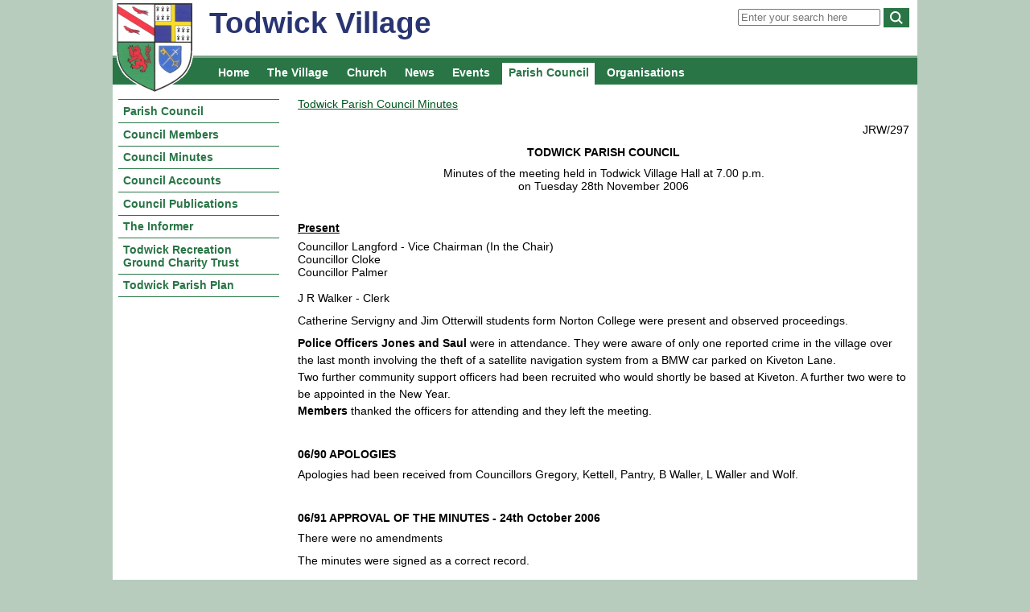

--- FILE ---
content_type: text/html
request_url: https://www.todwick.org.uk/minutes/200611.html
body_size: 4378
content:
<!DOCTYPE html>
<html lang="en">

<!-- #BeginTemplate "../_templates/pcouncil.dwt" -->

<head>
<meta charset="UTF-8">
<meta name="viewport" content="width=device-width, initial-scale=1">
<!-- #BeginEditable "doctitle" -->
<title>Todwick Parish Council Minutes: Tuesday 28th November 2006</title>
<!-- #EndEditable -->
<link rel="SHORTCUT ICON" href="../images/favicon.ico">
<link rel="stylesheet" type="text/css" href="../styles/styles3.css">
<link rel="stylesheet" type="text/css" href="../styles/print2.css" media="print">
</head>

<body>

<div class="page">

<div class="header">
 <p class="skip"><a href="#content">Skip to content</a></p>
 <div class="logo">
  <a href="../index.html"><img src="../images/logo.png" alt="Todwick" title="Todwick"></a>
 </div>
 <div class="heading">Todwick Village</div>

 <form method="get" action="../search/index.php" id="searchform">
  <p><label for="query">Search:</label>
  <input type="text" id="query" name="query" value="" placeholder="Enter your search here">
  <input type="submit" value="Search" id="searchButton" title="Search"></p>
 </form>

 <div id="navigation" class="navigation">
  <p class="menu">Main Menu</p>
  <ol>
   <li><a href="../index.html">Home</a></li>
   <li><a href="../village/index.html">The Village</a></li>
   <li><a href="../church/index.html">Church</a></li>
   <li><a href="../news/index.html">News</a></li>
   <li><a href="../diary/index.html">Events</a></li>
   <li><a href="../minutes/pcouncil.html" class="current">Parish Council</a></li>
   <li><a href="../groups/index.html">Organisations</a></li>
  </ol>
 </div>
</div>

<div class="overall">

<div id="sidebar" class="sidebar">
 <h2>Parish Council</h2>
 <ol class="subnav">
  <li><a id="nav-minutes-pcouncil"    href="../minutes/pcouncil.html">Parish Council</a></li>
  <li><a id="nav-minutes-members"     href="../minutes/members.html">Council Members</a></li>
  <li><a id="nav-minutes-home"        href="../minutes/index.html">Council Minutes</a></li>
  <li><a id="nav-minutes-accounts"    href="../minutes/accounts/index.html">Council Accounts</a></li>
  <li><a id="nav-minutes-information" href="../minutes/information.html">Council Publications</a></li>
  <li><a id="nav-informer-home"       href="../informer/index.html">The Informer</a></li>
  <li><a id="nav-minutes-recreation"  href="../minutes/recreation/index.html">Todwick Recreation Ground Charity Trust</a></li>
  <li><a id="nav-minutes-plan"        href="../minutes/plan/index.html">Todwick Parish Plan</a></li>
 </ol>
</div>

<div id="content" class="content">
 <!-- #BeginEditable "main" -->
<p><a href="index.html">Todwick Parish Council Minutes</a></p>

<div class="minutes">
<p class="number">JRW/297</p>
<p class="heading">TODWICK PARISH COUNCIL</p>
<h1>Minutes of the meeting held in Todwick Village Hall at 7.00 p.m.<br>
on Tuesday 28th November 2006</h1>

<h2 class="underline">Present</h2>
<ul class="present">
 <li>Councillor Langford - Vice Chairman (In the Chair)</li>
 <li>Councillor Cloke</li>
 <li>Councillor Palmer</li>
</ul>
<p>J R Walker - Clerk</p>
<p>Catherine Servigny and Jim Otterwill students form Norton College were present and observed proceedings.</p>
<p><b>Police Officers Jones and Saul</b> were in attendance. They were aware of only one reported crime in the village
over the last month involving the theft of a satellite navigation system from a BMW car parked on Kiveton Lane.<br>
Two further community support officers had been recruited who would shortly be based at Kiveton. A further
two were to be appointed in the New Year.<br>
<b>Members</b> thanked the officers for attending and they left the meeting.</p>

<h2>06/90 APOLOGIES</h2>
<p>Apologies had been received from Councillors Gregory, Kettell, Pantry, B Waller, L Waller and Wolf.</p>

<h2>06/91 APPROVAL OF THE MINUTES - 24th October 2006</h2>
<p>There were no amendments</p>
<p>The minutes were signed as a correct record.</p>

<h2>06/92 MATTERS ARISING</h2>
<ol>
 <li><p>06/81 Allotments</p>
 <p><b>Palmer</b> reported that the Chairman had visited the site to inspect the sheets. They would be
 correctly disposed of by the building contractor undertaking the village hall works where similar
 sheeting had also to be removed to a licensed facility.</p></li>
 <li><p>06/81 Seven Parishes</p>
 <p><b>Palmer</b> reported that the group would come together on matters of mutual interest. An
 example might be a response to the issues surrounding the Communities Bill.</p></li>
 <li><p>06/85 Village Maintenance</p>
 <p><b>Palmer</b> had written to the volunteers who maintained the roadside flowerbeds to thank them
 for their hard work, inform them of future plans and request their continued support.</p></li>
</ol>

<h2>06/93 URGENT ITEMS FOR LATER CONSIDERATIONS</h2>
<ol>
 <li>Car Parking at The Meadows</li>
 <li>Allotments</li>
 <li>Cricket Pavilion</li>
 <li>The Pastures</li>
 <li>Todwick Villa FC</li>
</ol>

<h2>06/94 CLERK'S REPORT</h2>
<p><b>Clerk</b> had undertaken all the duties placed on him at the last meeting.</p>

<h2>06/95 FINANCIAL OFFICER'S REPORT</h2>
<table>
<thead>
<tr>
 <td>&nbsp;</td>
 <td class="costs"><p>£</p></td>
</tr>
</thead>
<tbody>
<tr>
 <th scope="colgroup" colspan="2"><p>Monies Received</p></th>
</tr>
<tr>
 <td>&nbsp;</td>
 <td class="costs"><p>Nil</p></td>
</tr>
</tbody>
<tbody>
<tr>
 <th scope="colgroup" colspan="2"><p>Payments Since Last Meeting</p></th>
</tr>
<tr>
 <td>&nbsp;</td>
 <td class="costs"><p>Nil</p></td>
</tr>
</tbody>
<tbody>
<tr>
 <th scope="colgroup" colspan="2"><p>Payments to Be Made</p></th>
</tr>
<tr>
 <td><p>1. Mr. L Waller - Keys</p></td>
 <td class="costs"><p>8.48</p></td>
</tr>
<tr>
 <td><p>2. DT &amp; JA Hobson - Hanging Baskets</p></td>
 <td class="costs"><p>1293.91</p></td>
</tr>
<tr>
 <td><p>3. J R Walker - Salary &amp; Expenses</p></td>
 <td class="costs"><p>543.46</p></td>
</tr>
<tr>
 <td><p>4. J Marples - Village Maintenance</p></td>
 <td class="costs"><p>344.14</p></td>
</tr>
<tr>
 <td><p>5. HM Revenue &amp; Customs - Tax/NI</p></td>
 <td class="costs"><p>176.10</p></td>
</tr>
<tr>
 <td><p>6. Todwick Juniors FC - Support of Under 13's Trip to Holland</p></td>
 <td class="costs"><p>50.00</p></td>
</tr>
<tr>
 <td><p>7. The Society of Local Council Clerks - Subscription Renewal</p></td>
 <td class="costs"><p>95.00</p></td>
</tr>
</tbody>
<tbody>
<tr>
 <th scope="colgroup" colspan="2"><p>Un-presented Cheques</p></th>
</tr>
<tr>
 <td>&nbsp;</td>
 <td class="costs"><p>Nil</p></td>
</tr>
</tbody>
</table>

<table>
<tbody>
<tr>
 <th scope="colgroup" colspan="4"><p>Existing Bank Balances</p></th>
</tr>
<tr>
 <th>Business Premium</th>
 <th>Business Reserve</th>
 <th>Business Tracker</th>
 <th>Community</th>
</tr>
<tr>
 <td><p>£12,011.38</p></td>
 <td><p>£10,404.71</p></td>
 <td><p>£40,000</p></td>
 <td><p>£0.00</p></td>
</tr>
</tbody>
<tbody>
<tr>
 <th scope="colgroup" colspan="4"><p>Balances After Payments Made</p></th>
</tr>
<tr>
 <th>Business Premium</th>
 <th>Business Reserve</th>
 <th>Business Tracker</th>
 <th>Community</th>
</tr>
<tr>
 <td><p>£9,500.29</p></td>
 <td><p>£10,404.71</p></td>
 <td><p>£40,000</p></td>
 <td><p>£0.00</p></td>
</tr>
</tbody>
</table>

<h2>06/96 CORRESPONDENCE</h2>
<p>Copies off all correspondence received had been included with member's papers for the meeting.</p>
<ol>
 <li><p>RMBC - Acknowledgement of Application No. RB2006/1932</p></li>
 <li><p>RMBC - Litter Bin Problems at The Pastures</p></li>
 <li><p>YLCA - RMBC Sustainable Communities Panel</p></li>
 <li><p>Neighbourhood Watch - Coordinator Funding</p></li>
 <li><p>RMBC - Siting of Storage Container at Goosecarr Lane Recreation Ground</p>
 <p><b>Clerk</b> had prepared and submitted the Design and Access Statement requested.</p></li>
 <li><p>Kiveton Park Independent Advice Centre - Thank You for Donation</p></li>
 <li><p>Countryside Alliance - Post Offices</p></li>
 <li><p>Todwick Juniors FC - Support of Under 13s Football Team</p></li>
 <li><p>Hobson Nurseries - Request for Payment</p></li>
 <li><p>Birtles (House Builders) Ltd. - Permission to Site PROW Information Board at The Pastures</p></li>
 <li><p>South Yorkshire Police - Operation Mischief</p></li>
 <li><p>J Tompkin - Todwick Ramblers Club</p></li>
 <li><p>Mrs. S Sykes - Condition of Footway at Mortains</p></li>
 <li><p>RMBC - Private Sector Housing Framework</p></li>
 <li><p>RMBC - Rural Housing Framework</p></li>
 <li><p>Groundwork Dearne Valley - Environment Forum</p></li>
 <li><p>Society of Local Council Clerks - Subscription Renewal</p>
 <p><b>Resolved</b> to renew the Clerk's membership.</p></li>
 <li><p>Mrs. A Rusling - Todwick Parish Ramblers Group</p></li>
 <li><p>Mrs. E A Wainwright - Church Hall Opening Times</p>
 <p>The hall and environs presently had to be vacated by 9.30 p.m. Mrs. Wainwright had
 objected to the building of the hall and would not support a later closing time.</p>
 <p>The Council was now restricted to the time by which it must complete it's business
 and considered a later closing time of say 11.00pm to be more reasonable without causing
 disturbance to nearby properties.</p>
 <p><b>Resolved</b> that the Clerk write to Mrs. Wainwright supporting a later 
 time by which the hall had to be vacated.</p></li>
</ol>

<h2>06/97 PLANNING APPLICATIONS</h2>
<ol>
 <li><p class="subject">RB2006/1881</p>
 <p>Conservatory to rear at 2 Furnival Close for Mr. &amp; Mrs. Malia</p>
 <p><b>Resolved</b> to offer no objection</p></li>
 <li><p class="subject">RB2006/1932</p>
 <p>Siting of a storage container at recreation ground, Goosecarr Lane for Todwick Parish Council.</p>
 <p><b>Resolved</b> to offer no objection</p></li>
 <li><p class="subject">RB2006/1947</p>
 <p>Erection of two agricultural buildings to replace existing at Four Acres, Todwick Road, Dinnington
 for Mr. J Gregory</p>
 <p><b>Resolved</b> to offer no objection</p></li>
 <li><p class="subject">RB2006/2080</p>
 <p>Erection of Replacement 2.4m high Fencing to Bowling Green at Goosecarr lane Recreation Ground for
 Todwick Parish Council.</p>
 <p><b>Resolved</b> to offer no objection</p></li>
</ol>

<h2>06/98 COMMITTEES</h2>
<h3>Village Hall Refurbishment Committee</h3>
<p><b>Langford</b> site works had begun the previous day. Articles would shortly be appearing in the local press.</p>

<h2>06/99 PARISH COUNCIL AWARDS 2007</h2>
<p><b>Resolved</b> to make similar awards in 2007 as in 2006 but to seek earlier nominations.</p>

<h2>06/100 NEIGHBOURHOOD WATCH</h2>
<p><b>Palmer</b> was aware that the group was attracting more members. The literature circulated
was most helpful in trying to combat crime.</p>

<h2>06/101 VILLAGE MAINTENANCE</h2>
<p><b>Palmer</b> gave details of the work undertaken over the past month, including the removal of
rubbish, hedge cutting at the recreation ground, painting the "Toddlers Group" shed, repairing the
cricket pavilion and restocking the roadside flower beds.</p>

<h2>06/102 NOTICE BOARD</h2>
<p><b>Langford</b> gave further details of the information to be displayed.</p>

<h2>06/103 URGENT ITEMS</h2>
<ol>
 <li><p>Car Parking at The Meadows</p>
 <p><b>Palmer</b> had received a complaint about a motor vehicle parking on the footway at The
 Meadows and obstructing sight lines for motorists.</p>
 <p><b>Langford</b> knew the individual concerned and would bring the concern to his attention.</p></li>
 <li><p>Allotments</p>
 <p><b>Langford</b> reported that an allotment had been rented to a resident  of South Anston
 where there were insufficient allotments available for cultivation.</p></li>
 <li><p>The Pastures</p>
 <p><b>Langford</b> reported that Councillor B Waller had arranged the provision of a street
 nameplate missing at The Pastures.</p></li>
 <li><p>Todwick Villa FC</p>
 <p><b>Clerk</b> reported that the Club had still not paid the annual rent, continued to play
 matches and leave the pavilion in a wholly unsatisfactory condition.</p>
 <p><b>Langford</b> would discuss the matter with the Chairman.</p></li>
</ol>

<p class="instruction"><i>The Meeting Closed at 9.25 p.m.</i></p>

<p>The next Council Meeting will be in Todwick Church Hall at 7.00 p.m.<br>
on Tuesday 19th December 2006</p>
</div>
 <!-- #EndEditable -->
</div>

</div>

<div class="footer">

 <div class="sitemap">

  <div>
   <h2>Main</h2>
   <ol>
    <li><a href="../news/index.html">Todwick News</a></li>
    <li><a href="../diary/index.html">Todwick Events</a></li>
    <li><a href="../church/index.html">Todwick Church</a></li>
    <li><a href="../groups/index.html">Organisations and Groups</a></li>
    <li><a href="../groups/nhw/index.html">Neighbourhood Watch</a></li>
   </ol>
  </div>

  <div>
   <h2>The Village</h2>
   <ol>
    <li><a href="../village/modern.html">Modern Todwick</a></li>
    <li><a href="../village/history.html">History of Todwick</a></li>
    <li><a href="../villagehall/index.html">Village Hall</a></li>
    <li><a href="../village/school.html">Todwick Primary School</a></li>
    <li><a href="../village/business.html">Shops &amp; Businesses</a></li>
    <li><a href="../village/services.html">Local Services</a></li>
    <li><a href="../village/interests.html">Local Interests &amp; Places</a></li>
    <li><a href="../village/people.html">Todwick People</a></li>
    <li><a href="../village/expats.html">Ex Pats</a></li>
   </ol>
  </div>

  <div>
   <h2>Parish Council</h2>
   <ol>
    <li><a href="../minutes/members.html">Council Members</a></li>
    <li><a href="../minutes/index.html">Council Minutes</a></li>
    <li><a href="../informer/index.html">The Informer</a></li>
    <li><a href="../minutes/recreation/index.html">Todwick Recreation Ground Charity Trust</a></li>
    <li><a href="../minutes/plan/index.html">Todwick Parish Plan</a></li>
   </ol>
  </div>

 </div>

 <div class="contacts">
  <p>The information on this website has been gathered from many contributors.</p>
  <p>If you have any items of news or are involved in any events please send them to
   <a href="mailto:contact@todwick.org.uk">contact@todwick.org.uk</a></p>
  <p>The Todwick Village website is hosted in memory of
   <a href="/village/people.html#Sheila_Pantry">Sheila Pantry</a>.</p>
 </div>

</div>

</div>

<script type="text/javascript" src="../scripts/scripts2.js"> </script>

</body>

<!-- #EndTemplate -->

</html>


--- FILE ---
content_type: text/css
request_url: https://www.todwick.org.uk/styles/styles3.css
body_size: 4139
content:

body                       { font-family: Arial, Helvetica, sans-serif; font-size: 0.88em; margin: 0 auto 0 auto;
                             padding: 0; min-width: 800px; max-width: 1000px; background-color: #B7CCBC }

.page                      { background-color: white }

.header                    { height: 105px; position: relative }

.skip                      { position: absolute; top: -5000em; left: -5000em }

.logo                      { position: absolute; left: 5px; top: 3px; z-index: 1 }
.logo img                  { border: 0; margin: 0; height: 112px }

.header .heading           { position: absolute; left: 120px; top: 10px; font-weight: bold; font-size: 28pt; color: #293572; line-height: 1 }


/* Main Navigation */
.navigation                { position: absolute; left: 0; bottom: 0; right: 0; background-color: #297546; border-top: 2pt solid #7CA38A }
.navigation ol             { list-style-type: none; margin: 0 0 0 110px; padding: .7em 0 .5em 1em }
.navigation li             { margin-right: .3em; font-weight: bold; display: inline; white-space: nowrap }
.navigation a:link,
.navigation a:visited      { text-decoration: none; color: white; padding: .3em .5em .5em .5em }
.navigation a.current,
.navigation a:hover        { color: #297546; background-color: white }

.navigation .menu          { display: none; margin: 0; padding: 6px 0 6px 5px; border-bottom: 1pt solid white; font-size: 1.2em; font-weight: bold;
                             background: #297546 url("elements/menu_dark.png") no-repeat center right; color: white; cursor: pointer }


/* Overall */
.overall                   { clear: both; margin-top: 1em; min-height: 400px }


/* Sub Navigation */
#sidebar                   { float: left; width: 20%; margin: .3em .5em 1em .5em }

#sidebar h2                { display: none; margin: 0; padding: .3em 0 .3em 5px; border-top: 1px solid #297546; border-bottom: 1px solid #297546;
                             font-size: 1.1em; background: #7CA38A url("elements/menu_light.png") no-repeat center right; color: white; cursor: pointer }

#sidebar ol                { list-style-type: none; margin: 0; padding: 0; border-top: 1pt solid #297546 }
#sidebar li                { font-weight: bold }
#sidebar li a              { display: block; padding: .4em; border-bottom: 1pt #297546 solid; text-decoration: none }
#sidebar li a,
#sidebar li a:link,
#sidebar li a:visited      { color: #297546 }
#sidebar li a.current,
#sidebar li a:hover        { border-bottom-color: white; color: white; background-color: #297546 }


/* Sidepanel */
.sidepanel                 { float: left; width: 20%; margin: 0 .5em 1em .5em }

.sidepanel .box            { margin-top: 2.5em }

dl.events                  { margin: 0 0 .6em 0; padding: 0; border-bottom: 1pt #293572 dotted }
dl.events dt               { clear: both; font-weight: normal; border-top: 1pt #293572 dotted; margin: .5em 0 .1em 0; padding: .5em 0 0 0 }
dl.events dd               { margin: 0 0 .5em 0; text-align: right }


/* Main Content */
.content                   { float: right; width: 76%; margin-bottom: 3em; padding-right: 10px }

.content p,
.footer p                  { line-height: 1.5 }

.content img               { width: auto !important; height: auto !important; max-width: 100% }

.intro                     { float: left; width: 65% }
.intro h2                  { margin-top: 1.5em }
.intro p                   { line-height: 1.4; margin-bottom: 1em }

.intro .contacts p         { line-height: 1.2 }

.updates                   { float: right; width: 30% }
.updates.box h3            { margin-top: 1.25em; padding: .5em 0 0 0; border-top: #293572 2pt solid }


/* Sitemap */
.sitemap                   { margin: 0 auto 0 auto; width: 80% }
.sitemap div               { float: left; width: 29%; margin: 0 1em }
.sitemap h2                { margin: 0; border: 0; font-size: 120%; border-bottom: 1px #297546 dotted }
.sitemap ol                { list-style-type: none; margin: 0; padding: 0; padding-bottom: 1.5em }
.sitemap li                { margin: 0; padding: .5em 0 0 0 }


/* Footer */
.footer                    { clear: both; border-top: 1pt #297546 solid; padding: 1em 1em .5em 1em; color: white; background-color: #535E55 }

.footer a:link,
.footer a:visited          { color: white }

.footer .sitemap h2        { color: white; border-bottom-color: white }
.footer .sitemap a:link,
.footer .sitemap a:visited { text-decoration: none }
.footer .sitemap a:hover   { text-decoration: underline }

.footer .contacts          { clear: both; padding-top: 1em; border-top: 1pt white solid }


/* General */
a:link                     { color: #00561E }
a:visited                  { color: #4B7A5C }

.overall a.external        { background: url("elements/external.png") center right no-repeat; padding: 0 13px 0 0 }

.doc                       { background: url("elements/doc.png") center right no-repeat; padding: 0 26px 0 0 }
.pdf                       { background: url("elements/pdf.png") center right no-repeat; padding: 0 26px 0 0 }

a img                      { border: 1px solid #297546 }

figure                     { margin: 0 0 .5em 0 }
figure.gallery,
figure.image               { padding: 0; margin: .5em 0 .5em 0 }
.gallery figure            { display: inline-block; margin: .2em 25px 10px 0; vertical-align: top; text-align: center }

figure.inline-left         { float: left; margin: 0 15px 10px 0 }
figure.inline-right        { float: right; margin: 0 0 10px 15px }
figcaption.credit          { color: #666; font-size: 90%; font-style: italic }
figcaption.credit a        { color: #666 }

img.border                 { border: 1px gray solid }
img.plain                  { border: 0 }

h1                         { color: #293572; font-size: 165%; margin: 0 0 .3em 0 }
h2                         { color: #293572; font-size: 140%; margin: 2.5em 0 .5em 0; padding: .5em 0 0 0; border-top: #293572 1pt dotted }
h3                         { color: #293572; font-size: 120%; margin: 1.3em 0 .5em 0 }
h4                         { color: #293572; font-size: 100%; margin: 1em 0 .5em 0 }

table                      { margin-bottom: .8em }
caption                    { text-align: left }
td p                       { margin: 0 }
td.number                  { text-align: right }

p                          { margin: 0 0 .8em 0 }

hr                         { margin: 1.5em 0; border: 0; color: #293572; background-color: #293572; height: 2px }

blockquote                 { margin: 0 0 0.8em 0; padding: .4em 29px 0 29px; background: url("elements/quote.png") no-repeat }
blockquote.plain           { background: none; padding: 0 2em }
q                          { font-style: italic }

dt                         { font-weight: bold; margin-top: 1em }
dd                         { margin-bottom: .5em }

.disperse li               { margin-bottom: .8em }

ol.inline                  { padding-left: 1.2em }
ol.inline li               { display: inline; padding-left: .7em }

.lowerroman > li           { list-style-type: lower-roman }
.loweralpha > li           { list-style-type: lower-alpha }
.upperalpha > li           { list-style-type: upper-alpha }

.event                     { font-weight: bold }

.published                 { color: #666; font-size: 90%; font-weight: bold; font-style: italic }
.introduction              { font-size: 115%; font-weight: bold }

.highlight                 { color: #293572; font-weight: bold }
.highlight2                { color: #BC1C1C; font-weight: bold }

.clr                       { clear: both }

.costs,
.stats                     { text-align: right }

.total                     { text-decoration: underline }
.strikethrough             { text-decoration: line-through }

.section                   { margin-top: 2em }


/* Map */
#map                       { height: 350px; margin-bottom: 10px }
#map noscript              { font-weight: bold }
#map img                   { max-width: none }


/* Advert */
.advert                    { max-width: 150px; margin: 7px auto 25px auto; font-size: 18pt; font-weight: bold; text-align: center }
.advert a                  { display: block; padding: 5px }
.advert a:link,
.advert a:visited          { color: white; text-decoration: none }
.villagehall               { background-color: #293572; border: 2pt solid #4E588C}
.churchhall                { background-color: #00561E; border: 2pt solid #4B7A5C }


/* Box */
.box                       { margin: 0 0 1em 0; padding: 0 0 5px 0; border: 0 solid #293572; border-top-width: 2pt; border-bottom-width: 1pt }
.box h2                    { margin-top: 0; border: 0; color: #293572 }
.box h3                    { margin-top: 0; border: 0; padding: .5em 0 0 0; color: #293572 }
.box ul,
.box ol                    { list-style-type: none; margin: 0; padding: 0 }
.box li                    { border-top: 1pt #293572 dotted; margin: .5em 0; padding: .5em 0 0 0 }
.box a:link                { color: #293572 }
.box a:visited             { color: #4E588C }

.plain-box                 { margin: .8em 0; padding: .6em .8em 0 .8em; border: solid black 1px }


/* Alternative box */
.box-alt                   { margin: 0 0 1em 0; padding: .9em 1em 0 1em; border: 2px solid #BC1C1C }
.box-alt h3                { margin-top: 0 }


/* Columns */
.column                    { float: left; width: 45%; margin: 1.5em 1.5em 1.5em 0 }

.col1                      { float: left }
.col2                      { float: right }

.col1,
.col2                      { margin-top: .5em }

.col1 h2:first-child       { margin-top: 0 }

.narrow                    { width: 35% }
.medium                    { width: 45% }
.wide                      { width: 55% }


/* Table with numbers */
.numbers td                { text-align: right }


/* Simple table */
.simple                    { border-collapse: collapse; text-align: left; margin: 0 0 .6em 0 }
.simple th,
.simple td                 { padding: 4px 1em 4px 0; vertical-align: top }


/* Simple horizontal styled table */
.hor-simple                { border-collapse: collapse; text-align: left; margin: 1em 0 }
.hor-simple thead th       { border-bottom: 2px solid black; border-top: 2px solid black }
.hor-simple tbody,
.hor-simple tfoot          { border-bottom: 2px solid black }
.hor-simple tbody .toprow  { border-top: 2px solid black }
.hor-simple th,
.hor-simple td             { border-bottom: 1px solid black; padding: 6px 8px; vertical-align: top }
.hor-simple th p,
.hor-simple td p           { margin: 0 }


/* Minutes */
div.minutes .number        { text-align: right }
div.minutes .heading       { text-align: center; font-weight: bold }
div.minutes .preceding     { text-align: center }
div.minutes h1             { text-align: center; font-size: 100%; color: black; font-weight: normal; margin: 0 0 1em 0 }
div.minutes h2             { font-size: 100%; color: black; margin: 2em 0 .5em 0; border: none }
div.minutes h3             { font-size: 100%; color: black; margin: 1.4em 0 .5em 0; font-weight: normal; text-decoration: underline }
div.minutes h3.normal      { text-decoration: none; font-weight: bold }
div.minutes h2 + h3        { margin-top: .5em }

div.minutes p              { margin: 0 0 .5em 0 }
div.minutes h1 + p         { margin-top: 2em }

div.minutes table          { width: 100%; border-collapse: collapse; margin-bottom: 2em; border-bottom: 1px solid #888 }
div.minutes table p        { margin: 0 }
div.minutes tbody          { border-top: 1px solid #ccc }
div.minutes tbody th,
div.minutes tbody td       { padding-bottom: .5em; vertical-align: top }
div.minutes tbody th       { text-decoration: underline; text-align: left; font-weight: normal }
div.minutes tbody th[scope=colgroup] { text-decoration: none; font-weight: bold; padding-top: .6em }

div.minutes .box           { margin: 0; border: 1pt solid black; padding: 5px 10px }

div.minutes .section       { margin-top: 2em }

div.minutes hr             { background-color: black }

div.minutes .underline,
div.minutes .subject       { text-decoration: underline }

div.minutes ol,
div.minutes ul             { margin: 0 0 .5em 1.7em; padding: 0 0 0 .3em }
div.minutes li             { margin: 0 0 .6em 0 }
div.minutes li p           { margin: 0 0 .2em 0 }
div.minutes li ul > li     { list-style-type: disc }

div.minutes blockquote     { background: white }

div.minutes .present       { list-style-type: none; margin: 0 0 1em 0; padding: 0 }
div.minutes .present li    { margin: 0 0 0 0 }

div.minutes .instruction   { text-decoration: underline; margin: 2em 0 }
div.minutes .instruction2  { font-weight: bold; margin: 2em 0 0 0 }
div.minutes .instruction3  { margin: 2em 0 }


/* Search */
.header #searchform        { position: absolute; top: 10px; right: 10px }
.header #searchform label  { display: none }

#searchButton              { width: 32px; height: 24px; border: 0; background: url("elements/search.png") no-repeat scroll left top #297546;
                             text-indent: -2500px; cursor: pointer; line-height: 0 /* IE6/7 Fix */ }
#searchButton:hover        { background-position: -32px 0 }

#resultlist                { list-style-type: none; margin: 0; padding: 0 }
#resultlist li             { margin-bottom: 1em }
#resultlist p              { margin-bottom: .15em }
#resultlist a              { font-size: 115% }

.paginator                 { margin: 1.5em 0 0 0; padding: 0; list-style-type: none }

.paginator li              { float: left; margin: 0 8px .8em 0; border: 1px solid #aaa; text-align: center }
.paginator li.current,
.paginator a               { min-width: 1em; padding: 6px 8px }
.paginator li.current      { background-color: #297546; color: white; font-weight: bold }
.paginator a               { display: block; text-decoration: none }

.paginator a:link,
.paginator a:visited       { color: black }
.paginator a:hover         { background-color: #ccc }


/* Small screens */
@media screen and (max-width: 799px)
{
body                       { min-width: 320px }
.header                    { position: inherit; height: auto }

.logo                      { position: inherit; height: 90px; width: 80px; padding: 5px; float: left }
.logo img                  { height: 90px }

.header .heading           { position: inherit; float: left; margin-top: 10px; margin-left: 5px }
.header #searchform        { position: inherit; float: right; margin-top: 10px; margin-right: 5px }

.navigation                { position: inherit; left: auto; bottom: auto; right: auto; clear: both }
.navigation ol             { margin: 0 }

#map                       { max-width: 95% }

.footer                    { padding: 10px 5px 5px 5px }
.footer .sitemap           { display: none }
.footer .contacts          { margin-top: 0; padding-top: 0; border-top-width: 0 }
}

@media screen and (max-width: 639px)
{
.header #searchform #query { display: none }

.navigation                { background-color: white }
.navigation ol             { padding: 0; border-bottom: 1pt solid #297546; margin-bottom: 15px }
.navigation li             { margin-right: 0 }
.navigation a:link,
.navigation a:visited      { display: block; color: #297546; border-bottom: 1pt solid #297546; padding: 7px 5px }
.navigation a.current,
.navigation a:hover        { color: white; background-color: #297546; border-bottom-color: white }

.overall                   { margin-top: 3px; min-height: 0 }

#sidebar                   { float: none; width: auto; margin: 0 }
#sidebar h2                { display: block }
#sidebar ol                { border-top-width: 0 }

.sidepanel                 { float: none; width: auto; margin: 0; padding: 0 .5em; clear: both }

.content                   { float: none; width: auto; margin-bottom: 2em; padding: 5px }
.intro                     { float: none; width: auto }
.updates                   { float: none; width: auto; margin-top: 2em }

.navigation .menu          { display: block }

.navigation ol.hide,
#sidebar.hide ol           { display: none }

dl.events dd               { text-align: left }

.sitemap                   { margin: 0; width: auto }
.sitemap div               { float: none; width: auto; margin: 0 }
}

@media screen and (max-width: 480px)
{
.header .heading           { max-width: 4.5em }

.column                    { float: none; width: 100%; margin: 1.5em 0 3em 0 }

.col1,
.col2                      { float: none }

.box.col1,
.box.col2                  { margin-top: 2em }

.narrow,
.medium,
.wide                      { width: 100% }

figure.inline-left.large,
figure.inline-right.large  { float: none; margin-left: 0 }

.content .clr              { display: none }

.hor-simple.collapsible thead   { display: none }
.hor-simple.collapsible tbody,
.hor-simple.collapsible .toprow { border: 0 }
.hor-simple.collapsible tr      { display: block; padding-bottom: 1.5em }
.hor-simple.collapsible th,
.hor-simple.collapsible td      { display: block; border: 0; padding: 0 0 .4em 0 }
}


/* Lightbox styles */

body.lightbox-active            { overflow: hidden }

.lightbox                       { opacity: 0; z-index: 9999; position: fixed; top: 0; left: 0; width: 100%; height: 100%;
                                  background-color: black; color: #f0f0f0; font-style: normal; font-weight: normal;
                                  font-family: -apple-system, BlinkMacSystemFont, "Segoe UI", Helvetica, Arial, sans-serif; font-size: medium }

.lightbox.show                  { opacity: 1; transition: opacity .5s }

.lightbox .hide                 { display: none }

.lightbox p,
.lightbox figure                { margin: 0 }

.lightbox figure img            { z-index: 1; position: fixed; top: 0; right: 0; bottom: 0; left: 0; max-width: 100%; max-height: 100%; margin: auto }
.lightbox figure .next-image    { opacity: 0 }
.lightbox figure .fade-out      { opacity: 0 }
.lightbox figure .fade-in       { opacity: 1 }
.lightbox figure .fade-out,
.lightbox figure .fade-in       { transition: opacity 1s linear }

.lightbox figure .error,
.lightbox figcaption            { z-index: 2; position: fixed; left: 0; bottom: 0; right: 0; padding: 2em .2em; text-align: center;
                                  background-color: rgba(0,0,0,0.6) }

.lightbox figcaption .number + .title { border-left: 2px solid #f0f0f0; margin-left: .6em; padding-left: .7em }

.lightbox button,
.lightbox div                   { position: fixed; display: block }

.lightbox div.hide              { display: none }

.lightbox button                { visibility: visible; opacity: 1; z-index: 3; width: 4em; height: 4em; border: 0; cursor: pointer;
                                  background-color: rgba(0,0,0,0.6) }
.lightbox button.hide           { display: block; opacity: 0; transition: opacity 1.5s }

.lightbox button:focus-visible  { outline: 2px dotted #ffc129 }
.lightbox button.hide:focus-visible { opacity: 1; transition: opacity 0s }

.lightbox button:focus-visible .icon,
.lightbox button:hover .icon    { stroke: #ffc129 }

.lightbox button[disabled]      { display: none }

.lightbox button.close          { top: 2px; right: 2px }
.lightbox button.prev           { top: calc(50% - 2em); left: 2px }
.lightbox button.next           { top: calc(50% - 2em); right: 2px }
.lightbox button .text          { display: none }

.lightbox .icon                 { position: relative; display: block; width: 3em; height: 3em;
                                  fill: none; stroke: #f0f0f0; stroke-linecap: round; stroke-linejoin: round; stroke-width: 48px }

.lightbox button.playpause      { top: 2px; left: 2px }
.lightbox .playpause .icon      { fill: #f0f0f0; stroke: #f0f0f0; stroke-width: 0 }
.lightbox .playpause:focus-visible .play,
.lightbox .playpause:hover .play    { fill: #ffc129 }
.lightbox .playpause .pause         { fill: none }
.lightbox .playpause.pressed .play  { fill: none }
.lightbox .playpause.pressed .pause { stroke-width: 32px }

.lightbox .loading              { visibility: hidden; opacity: 0; z-index: 3; position: fixed; top: calc(50% - 2.5em); left: calc(50% - 2.5em) }
.lightbox .loading.show         { visibility: visible; opacity: 1; transition: visibility 0s, opacity 1s; transition-delay: 250ms }
.lightbox .loading .icon        { width: 5em; height: 5em; animation: rotating 2s linear infinite; transform-origin: 50% 50%;
                                  stroke: none; stroke-width: 24px }
.lightbox .loading .arc         { stroke: #e0e0e0; stroke-dasharray: 700 900 }

@keyframes rotating {
    from { transform: rotate(0deg) }
    to   { transform: rotate(360deg) }
}

@media screen and (max-width: 800px)
{
.lightbox button                { width: 3em; height: 3em }
.lightbox button.prev           { top: calc(50% - 1.5em) }
.lightbox button.next           { top: calc(50% - 1.5em) }
.lightbox .icon                 { width: 2.25em; height: 2.25em }
}

@media screen and (max-height: 800px)
{
.lightbox figure .error,
.lightbox figcaption            { padding: .3em .2em }
}

@media print
{
.lightbox.show,
.lightbox .loading.show,
.lightbox button                { visibility: hidden }
}

/* Lightbox styles - user customisation */


--- FILE ---
content_type: text/css
request_url: https://www.todwick.org.uk/styles/print2.css
body_size: -112
content:
body                       { margin: 0; background-color: white }

.skip,
form#searchform,
.navigation,
#sidebar,
.sidepanel,
.advert,
.footer .sitemap,
.updates                   { display: none }

.overall                   { min-height: 0 }

.content,
.intro                     { width: auto; float: none }

.footer                    { margin: 0; padding: 0; border-top-color: black; background-color: white; color: black }


--- FILE ---
content_type: text/javascript
request_url: https://www.todwick.org.uk/scripts/scripts2.js
body_size: 4377
content:
(function() {
    "use strict";

    let initMainMenu = function() {
        let topnav = document.getElementById("navigation");
        let menu   = topnav.querySelector(".menu");
        let nav    = topnav.querySelector("ol");

        menu.addEventListener("click", function() {
            nav.classList.toggle("hide");
        });

        nav.classList.add("hide");
    };

    let initSidebarMenu = function() {
        let sidebarEl = document.getElementById("sidebar");
        if(sidebarEl) {
            let headerEl = sidebarEl.querySelector("h2");
            if(headerEl) {
                headerEl.addEventListener("click", function() {
                    sidebarEl.classList.toggle("hide");
                });

                sidebarEl.classList.add("hide");
            }
        }
    };

    let markCurrentPageNav = function() {
        let path = window.location.pathname;
        let pathParts = path.split("/");
//        let rootLevel = 6;
        let rootLevel = 2;
        let section;
        let sectionParts;
        let sectionName;
        let el;

        if(pathParts.length > rootLevel) {
            if((pathParts[rootLevel].length === 0) || (pathParts[rootLevel] === "index.html")) {
                sectionName = "home";
            }
            else {
                section = pathParts[rootLevel];
                sectionParts = section.split(".");
                sectionName = sectionParts[0];
            }

            el = document.getElementById("nav-" + pathParts[rootLevel-1] + "-" + sectionName);
            if(el) {
                el.className = "current";
            }
        }
    };

    let LightboxApp = (function() {
        const mainClassName = "lightbox";

        let Groups = (function() {
            let groups = {};

            let groupConstructor = function(groupName, enableSlideshow) {
                let images = [];
                let currentImageIndex = 0;

                let addImage = function(image) {
                    image.imageIndex = images.length;
                    images.push(image);
                };

                let getCurrentImage = function() {
                    return images[currentImageIndex];
                };

                let getImageCount = function() {
                    return images.length;
                };

                let getEnableSlideshow = function() {
                    return enableSlideshow;
                };

                let peekNextImage = function() {
                    let nextImageIndex = currentImageIndex;
                    if(images.length > 1) {
                        nextImageIndex += 1;
                        if(nextImageIndex > images.length-1) {
                            nextImageIndex = 0;
                        }
                    }
                    return images[nextImageIndex];
                };

                let nextImage = function() {
                    if(images.length > 1) {
                        currentImageIndex += 1;
                        if(currentImageIndex > images.length-1) {
                            currentImageIndex = 0;
                        }
                    }
                    return images[currentImageIndex];
                };

                let prevImage = function() {
                    if(images.length > 1) {
                        currentImageIndex -= 1;
                        if(currentImageIndex < 0) {
                            currentImageIndex = images.length-1;
                        }
                    }
                    return images[currentImageIndex];
                };

                let setCurrentImageIndex = function(imageIndex) {
                    currentImageIndex = imageIndex;
                };

                let getGroupName = function() {
                    return groupName;
                };

                return Object.freeze({
                    addImage,
                    getCurrentImage,
                    getImageCount,
                    getEnableSlideshow,
                    peekNextImage,
                    nextImage,
                    prevImage,
                    setCurrentImageIndex,
                    getGroupName
                });
            };

            let addImage = function(groupName, enableSlideshow, image) {
                if(!groups[groupName]) {
                    groups[groupName] = groupConstructor(groupName, enableSlideshow);
                }

                groups[groupName].addImage(image);

                return groups[groupName];
            };

            let getGroup = function(groupName) {
                return groups[groupName];
            };

            return {
                addImage,
                getGroup
            };
        }());


        let NavHistory = (function() {
            const stateTitle = "Gallery";
            const stateType = "lightbox";

            let init = function(openFunc, closeFunc) {
                window.onpopstate = function(e) {
                    if(e.state && (e.state.type === stateType)) {
                        openFunc(e.state.groupName);
                    }
                    else {
                        closeFunc();
                    }
                };
            };

            let update = function(groupName) {
                let state = { type: stateType, groupName };

                if(window.history.state && (window.history.state.type === stateType)) {
                    window.history.replaceState(state, stateTitle);
                }
                else {
                    window.history.pushState(state, stateTitle);
                }
            };

            let back = function() {
                window.history.back();
            };

            return {
                init,
                update,
                back
            };
        }());

        let UI = (function() {
            const svgTemplates = {
                loading:  `<circle r="150" cx="50%" cy="50%" /><circle class="arc" r="150" cx="50%" cy="50%" />`,
                close:    `<line x1="398" y1="368" x2="174" y2="144" /><line x1="398" y1="144" x2="174" y2="368" />`,
                playpause: `<polyline class="play" points="180 100  400 260  180 420" /><path class="pause" d="M196 126h16v260h-16z  M340 126h16v260h-16z" />`,
                previous: `<polyline points="328 112 184 256 328 400" />`,
                next:     `<polyline points="234 112 378 256 234 400" />`
            };

            let svg = (function() {
                let getIconTemplate = function(title, shapeText, hasLabel) {
                    let result = `
                       <span class="icon">
                        <svg xmlns="http://www.w3.org/2000/svg" viewBox="0 0 512 512">
                         <title>${title}</title>
                         ${shapeText}
                        </svg>
                       </span>`;

                    if(hasLabel) {
                        result += `<span class="text">${title}</span>`;
                    }

                    return result;
                };

                let iconConstructor = function(parentEl, title, className, shapeText) {
                    let template = getIconTemplate(title, shapeText);

                    let el = document.createElement("div");
                    el.className = className;
                    el.insertAdjacentHTML("beforeend", template);
                    parentEl.appendChild(el);

                    let show = function() {
                        el.classList.add("show");
                    };

                    let hide = function() {
                        el.classList.remove("show");
                    };

                    return Object.freeze({
                        show,
                        hide
                    });
                };

                let commandConstructor = function(parentEl, title, className, shapeText, onClick, hoverCallback) {
                    let template = getIconTemplate(title, shapeText, true);

                    let el = document.createElement("button");
                    el.className = className;
                    el.insertAdjacentHTML("beforeend", template);
                    el.addEventListener("click", function(e) {
                        e.preventDefault();
                        onClick();
                    });
                    parentEl.appendChild(el);

                    el.addEventListener("mouseenter", function() {
                        hoverCallback(true);
                    });

                    el.addEventListener("mouseleave", function() {
                        hoverCallback(false);
                    });

                    let enable = function() {
                        el.disabled = false;
                    };

                    let disable = function() {
                        el.disabled = true;
                    };

                    let show = function() {
                        el.classList.remove("hide");
                    };

                    let hide = function() {
                        el.classList.add("hide");
                    };

                    let focus = function() {
                        el.focus();
                    };

                    let isActive = function() {
                        return document.activeElement === el;
                    };

                    let getElement = function() {
                        return el;
                    };

                    return Object.freeze({
                        enable,
                        disable,
                        show,
                        hide,
                        focus,
                        isActive,
                        getElement
                    });
                };

                let toggleCommandConstructor = function(parentEl, title, className, shapeText, onClick, hoverCallback) {
                    let { enable, disable, show, hide, focus, isActive, getElement } = commandConstructor(parentEl, title, className, shapeText, onClick, hoverCallback);

                    let init = function() {
                        getElement().classList.remove("pressed");
                    };

                    let toggle = function() {
                        return getElement().classList.toggle("pressed");
                    };

                    return Object.freeze({
                        enable,
                        disable,
                        show,
                        hide,
                        init,
                        toggle,
                        focus,
                        isActive,
                        getElement
                    });
                };

                return {
                    iconConstructor,
                    commandConstructor,
                    toggleCommandConstructor
                };
            }());

            let Commands = (function() {
                const hideDelay = 3000; // 3 seconds

                let closeCommand;
                let playpauseCommand;
                let previousCommand;
                let nextCommand;

                let oldActiveEl;
                let firstFocusableEl;
                let lastFocusableEl;

                let hideTimer;
                let hover = false;

                let create = function(lightboxEl) {
                    closeCommand = svg.commandConstructor(lightboxEl, "Close lightbox", "close", svgTemplates.close, NavHistory.back, setHover);
                    playpauseCommand = svg.toggleCommandConstructor(lightboxEl, "Play/Pause", "playpause", svgTemplates.playpause, togglePlaypause, setHover);
                    previousCommand = svg.commandConstructor(lightboxEl, "Previous image", "prev", svgTemplates.previous, Figure.loadPrev, setHover);
                    nextCommand = svg.commandConstructor(lightboxEl, "Next image", "next", svgTemplates.next, Figure.loadNext, setHover);
                };

                let togglePlaypause = function() {
                    Slideshow.setPlaying(playpauseCommand.toggle());
                };

                let handleTabKey = function(shiftKey) {
                    let handled = false;

                    if(shiftKey) {
                        if(document.activeElement === firstFocusableEl) {
                            handled = true;
                            lastFocusableEl.focus();
                        }
                    }
                    else {
                        if(document.activeElement === lastFocusableEl) {
                            handled = true;
                            firstFocusableEl.focus();
                        }
                    }

                    return handled;
                };

                let resetHideTimeout = function() {
                    clearTimeout(hideTimer);
                    hideTimer = setTimeout(function() {
                        if(!hover) {
                            closeCommand.hide();
                            playpauseCommand.hide();
                            previousCommand.hide();
                            nextCommand.hide();
                        }
                    }, hideDelay);

                    closeCommand.show();
                    playpauseCommand.show();
                    previousCommand.show();
                    nextCommand.show();
                };

                let setHover = function(setting) {
                    hover = setting;
                };

                let init = function(groupLength, enableSlideshow) {
                    resetHideTimeout();
                    document.body.addEventListener("mousemove", resetHideTimeout);

                    oldActiveEl = document.activeElement;

                    if(groupLength === 1) {
                        previousCommand.disable();
                        nextCommand.disable();
                        playpauseCommand.disable();

                        closeCommand.focus();
                        firstFocusableEl = closeCommand.getElement();
                        lastFocusableEl  = closeCommand.getElement();
                    }
                    else {
                        previousCommand.enable();
                        nextCommand.enable();

                        if(enableSlideshow) {
                            playpauseCommand.init();
                            playpauseCommand.enable();
                        }
                        else {
                            playpauseCommand.disable();
                        }

                        nextCommand.focus();
                        firstFocusableEl = closeCommand.getElement();
                        lastFocusableEl  = nextCommand.getElement();
                    }
                };

                let close = function() {
                    clearTimeout(hideTimer);
                    document.body.removeEventListener("mousemove", resetHideTimeout);

                    oldActiveEl.focus();
                };

                return {
                    create,
                    handleTabKey,
                    init,
                    close
                };
            }());

            let Figure = (function() {
                let currentGroup;

                let imageEl;
                let nextImageEl;
                let captionEl;
                let loadingEl;
                let errorEl;

                let nextImage = new window.Image();
                let transitionEnabled = false;

                let create = function(parentEl) {
                    errorEl = document.createElement("p");
                    errorEl.classList.add("error", "hide");
                    errorEl.textContent = "Error: Could not load image";

                    imageEl = document.createElement("img");

                    nextImageEl = document.createElement("img");
                    nextImageEl.classList.add("next-image");

                    nextImageEl.addEventListener("load", function() {
                        showImage(currentGroup.getCurrentImage());
                    });

                    nextImageEl.addEventListener("error", function() {
                        showError();
                    });

                    captionEl = document.createElement("figcaption");

                    let figureEl = document.createElement("figure");
                    figureEl.appendChild(imageEl);
                    figureEl.appendChild(nextImageEl);
                    figureEl.appendChild(captionEl);
                    figureEl.appendChild(errorEl);
                    loadingEl = svg.iconConstructor(figureEl, "Loading", "loading", svgTemplates.loading);

                    parentEl.appendChild(figureEl);
                };

                let swapImages = function() {
                    imageEl.src = nextImageEl.src;
                    imageEl.alt = nextImageEl.alt;
                };

                let resetTransition = function() {
                    nextImageEl.removeEventListener("transitionend", transitionEnded);
                    nextImageEl.classList.remove("fade-in");
                    imageEl.classList.remove("fade-out");
                };

                let transitionEnded = function() {
                    resetTransition();
                    swapImages();
                };

                let hideImage = function() {
                    imageEl.classList.add("hide");
                    captionEl.classList.add("hide");
                };

                let showImage = function(image) {
                    errorEl.classList.add("hide");
                    loadingEl.hide();

                    imageEl.classList.remove("hide");

                    resetTransition();
                    if(transitionEnabled) {
                        imageEl.classList.add("fade-out");
                        nextImageEl.classList.add("fade-in");
                        nextImageEl.addEventListener("transitionend", transitionEnded);
                    }
                    else {
                        swapImages();
                    }

                    Slideshow.startTimer();

                    let captionText = "";
                    if(image.showCount && (currentGroup.getImageCount() > 1)) {
                        captionText += "<span class=\"number\">" + (image.imageIndex + 1) + " / " + currentGroup.getImageCount() + "</span>";
                    }
                    if(image.showCaption && image.caption) {
                        captionText += "<span class=\"title\">" + image.caption + "</span>";
                    }
                    captionEl.innerHTML = captionText;

                    if(captionText.length === 0) {
                        captionEl.classList.add("hide");
                    }
                    else {
                        captionEl.classList.remove("hide");
                    }

                    nextImage.src = currentGroup.peekNextImage().src; // Preload
                };

                let showError = function() {
                    hideImage();

                    errorEl.classList.remove("hide");

                    loadingEl.hide();

                    Slideshow.startTimer();
                };

                let doLoad = function(image, enableTransition = false) {
                    loadingEl.show();

                    Slideshow.stopTimer();

                    transitionEnabled = enableTransition;
                    nextImageEl.src = image.src;
                    nextImageEl.alt = image.alt;

                    NavHistory.update(currentGroup.getGroupName());
                };

                let load = function(group) {
                    currentGroup = group;

                    doLoad(currentGroup.getCurrentImage());
                };

                let loadPrev = function() {
                    if(currentGroup.getImageCount() > 1) {
                        doLoad(currentGroup.prevImage());
                    }
                };

                let loadNext = function(enableTransition) {
                    if(currentGroup.getImageCount() > 1) {
                        doLoad(currentGroup.nextImage(), enableTransition);
                    }
                };

                return {
                    create,
                    hideImage,
                    load,
                    loadPrev,
                    loadNext
                };
            }());

            let Slideshow = (function() {
                let timer;
                let slideshowDelay = 5; // Seconds
                let isPlaying = false;

                let stopTimer = function() {
                    if(timer) {
                        clearTimeout(timer);
                        timer = undefined;
                    }
                };

                let startTimer = function() {
                    if(timer) {
                        stopTimer();
                    }

                    if(isPlaying) {
                        timer = setTimeout(function() { Figure.loadNext(true); }, (slideshowDelay * 1000));
                    }
                };

                let setPlaying = function(isPlayingSetting) {
                    isPlaying = isPlayingSetting;
                    startTimer();
                };

                return {
                    setPlaying,
                    stopTimer,
                    startTimer
                };
            }());

            let Lightbox = (function() {
                let lightboxEl;

                let handleKeydownEvents = function(e) {
                    if(e.defaultPrevented || e.altKey) {
                        return;
                    }

                    let handled = false;
                    switch(e.key) {
                        case "ArrowLeft":
                        case "Left":
                            Figure.loadPrev();
                            handled = true;
                            break;

                        case "ArrowRight":
                        case "Right":
                            Figure.loadNext();
                            handled = true;
                            break;

                        case "Escape":
                        case "Esc":
                            NavHistory.back();
                            handled = true;
                            break;

                        case "Tab":
                            handled = Commands.handleTabKey(e.shiftKey);
                            break;

                        default:
                            return;
                    }

                    if(handled) {
                        e.preventDefault();
                    }
                };

                let create = function() {
                    lightboxEl = document.createElement("div");
                    lightboxEl.classList.add(mainClassName);

                    Commands.create(lightboxEl);
                    Figure.create(lightboxEl);

                    document.body.appendChild(lightboxEl);

                    NavHistory.init(showFromHistory, hide);
                };

                let hide = function() {
                    Figure.hideImage();
                    Slideshow.setPlaying(false);

                    document.body.removeEventListener("keydown", handleKeydownEvents, true);

                    lightboxEl.classList.remove("show");
                    lightboxEl.hidden = true;
                    document.body.classList.remove(mainClassName + "-active");
                    Commands.close();
                };

                let doShow = function(group) {
                    document.body.classList.add(mainClassName + "-active");
                    lightboxEl.classList.add("show");

                    Commands.init(group.getImageCount(), group.getEnableSlideshow());

                    document.body.addEventListener("keydown", handleKeydownEvents, true);

                    Figure.load(group);
                };

                let show = function(group) {
                    if(lightboxEl === undefined) {
                        create();
                    }

                    lightboxEl.hidden = false;
                    setTimeout(function() { doShow(group); }, 5); // Allow DOM to update
                };

                let showFromHistory = function(groupName) {
                    show(Groups.getGroup(groupName));
                };

                return {
                    show
                };
            }());

            return {
                showLightbox: Lightbox.show
            };
        }());


        let Init = (function() {
            const prefix = "lbox";

            let getTextSetting = function(el, settingName, defaultValue) {
                return el.dataset[prefix + settingName] || defaultValue;
            };

            let getOnOffSetting = function(el, settingName, defaultValue = "on") {
                return (getTextSetting(el, settingName, defaultValue).toLowerCase() === "on");
            };

            let getSettings = function(el) {
                return Object.freeze({
                    groupName:   getTextSetting(el, "Rel"),
                    showCaption: getOnOffSetting(el, "Captions"),
                    showCount:   getOnOffSetting(el, "Count"),
                    enableSlideshow: getOnOffSetting(el, "Slideshow", "off")
                });
            };

            let initFigure = function(figureEl, settings) {
                let anchorEls = figureEl.getElementsByTagName("a");
                if(anchorEls.length > 0) {
                    let caption;
                    let captionEls = figureEl.getElementsByTagName("figcaption");
                    if(captionEls.length > 0) {
                        caption = captionEls[0].textContent;
                    }

                    let alt;
                    let imgEls = figureEl.getElementsByTagName("img");
                    if(imgEls.length > 0) {
                        alt = imgEls[0].alt;
                    }

                    let groupName = settings.groupName || ("group-" + Math.random().toString(16).slice(2)); // Unique name
                    let image = { src: anchorEls[0].href, alt, caption, showCaption: settings.showCaption, showCount: settings.showCount };

                    let group = Groups.addImage(groupName, settings.enableSlideshow, image);
                    let imageIndex = image.imageIndex;

                    anchorEls[0].addEventListener("click", function(e) {
                        e.preventDefault();

                        group.setCurrentImageIndex(imageIndex);
                        UI.showLightbox(group);
                    });
                }
            };

            let initGallery = function(galleryEl) {
                let settings = getSettings(galleryEl);

                let figureEls = galleryEl.getElementsByTagName("figure");
                let i;
                for(i = 0; i < figureEls.length; i += 1) {
                    initFigure(figureEls[i], settings);
                }
            };

            let initGalleries = function(selector) {
                let galleryEls = document.body.querySelectorAll(selector);
                let i;
                for(i = 0; i < galleryEls.length; i += 1) {
                    initGallery(galleryEls[i]);
                }
            };

            let initSingleFigure = function(selector) {
                let figureEls = document.body.querySelectorAll(selector);

                let i;
                for(i = 0; i < figureEls.length; i += 1) {
                    initFigure(figureEls[i], getSettings(figureEls[i]));
                }
            };

            return {
                initGalleries,
                initSingleFigure
            };
        }());

        return {
            initGalleries: Init.initGalleries,
            initSingleFigure: Init.initSingleFigure
        };
    }());

    initMainMenu();
    initSidebarMenu();
    markCurrentPageNav();

    LightboxApp.initGalleries("figure.gallery");
    LightboxApp.initSingleFigure("figure.image");
}());
